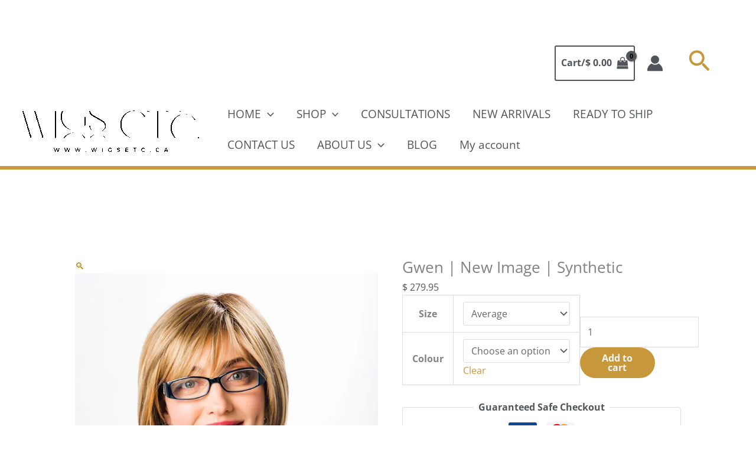

--- FILE ---
content_type: text/css; charset=utf-8
request_url: https://wigsetc.ca/wp-content/cache/min/1/wp-content/plugins/wt-woocommerce-wishlist/public/css/wishlist-webtoffee-public.css?ver=1763042221
body_size: -154
content:
.wt-wishlist-button,.wt-wishlist-button:hover{margin:0 7px}.entry-summary .cart{display:flex;align-items:center}.single_variation_wrap{display:inline-block}.icon_above_image{position:absolute;z-index:10;margin:0;right:7px}.wishlist_text_icon_image{width:auto!important;display:inline-flex!important}.single_product_div{padding-bottom:15px}.single_product_button_div{padding-bottom:0;padding-left:15px}.icon_after_add_to_cart,.icon_above_image{padding:11px 0}.wt_frontend_wishlist_table{border:1px solid #C4C4C4!important;box-sizing:border-box;border-radius:5px;width:100%}.wt_frontend_wishlist_table td .variation dt{float:left;padding-right:5px}.remove_wishlist_single img{max-width:none}.eh_msg_div{position:fixed;width:300px;padding:15px;color:#fff;right:60px;top:0;opacity:0;box-shadow:0 2px 2px #333;border-radius:5px;z-index:1000000000}.wt_frontend_wishlist_table td{vertical-align:inherit!important}